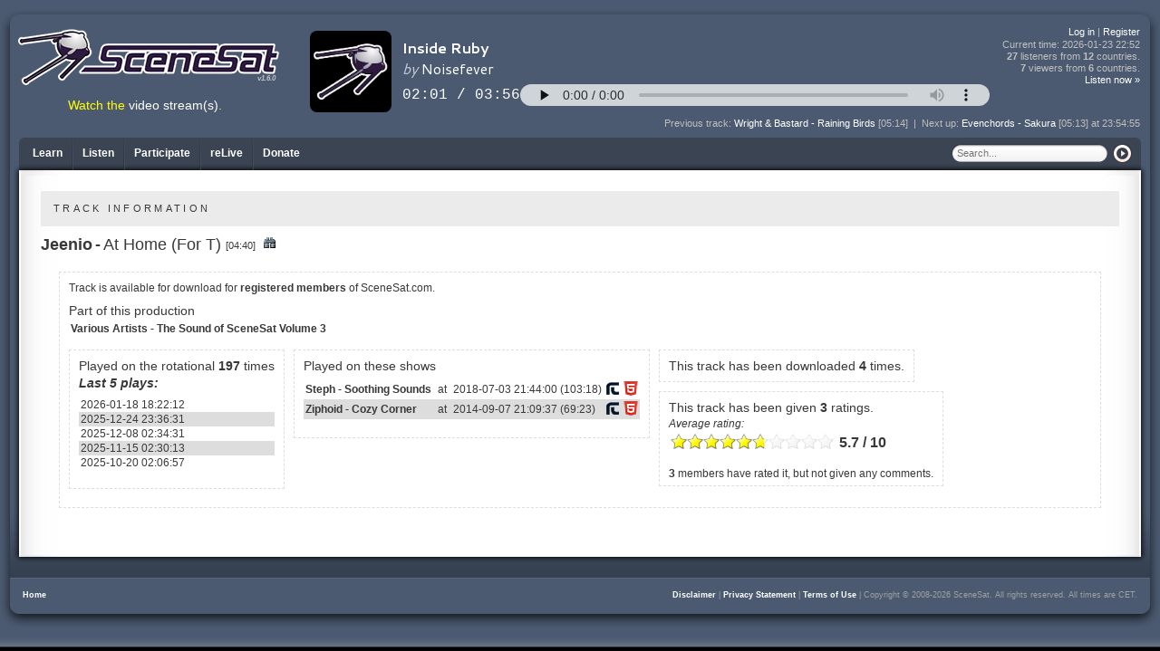

--- FILE ---
content_type: text/html; charset=UTF-8
request_url: https://scenesat.com/track/7401
body_size: 23938
content:
<!DOCTYPE html>

<html lang="en">
<head>
	<link rel="preconnect" href="https://fonts.googleapis.com">
	<link rel="preconnect" href="https://fonts.gstatic.com" crossorigin>
	<link href="https://fonts.googleapis.com/css2?family=Jersey+10&display=swap" rel="stylesheet">
	<meta http-equiv="Content-Type" content="text/html; charset=utf-8" />
	<title>Jeenio - At Home (For T) | SceneSat</title>
	<meta property="og:title" content="Jeenio - At Home (For T) | SceneSat" />
	<meta name="description" content="Detailed information about Jeenio - At Home (For T)" />
	<meta property="og:description" content="Detailed information about Jeenio - At Home (For T)" />
	<meta name="robots" content="index,follow" />
	<meta http-equiv="Content-Script-Type" content="text/javascript" />
	<meta name="GOOGLEBOT" content="INDEX, FOLLOW" />
	<meta name="verify-v1" content="SJyNpk8LBMT0+YF4mVpSAnkdYy8ayLuRZYqnGKg3cB0=" />
	<meta property="og:url" content="https://scenesat.com/track/7401" />
	<meta property="og:image" content="https://scenesat.com/quadsputnik.png" />
	<meta property="fb:app_id" content="499269366942384" />
	<style type="text/css">
		@import url('/static/css/reset.css');
		@import url('/static/css/colorpicker.css');
		@import url('/static/css/colorbox.css');
		@import url('/skins/default.css?202501130200');
		.widthwrapper { width: 100%; }
		.hilite { background-color: #4b5a71; color: #ffffff; }
	</style>
<!--[if lte IE 6]>
	<link rel="stylesheet" href="/skins/ie6.css" />
<![endif]-->
	<link rel="shortcut icon" href="/favicon.ico" type="image/x-icon" />
	<link rel="icon" href="/favicon.ico" type="image/x-icon" />
	<link rel="alternate" type="application/rss+xml" title="SceneSat - Upcoming Shows (RSS)" href="/rss/shows" />
	<link rel="alternate" type="application/rss+xml" title="SceneSat - Show archive (RSS)" href="/rss/showarchive" />
 	<script type="text/javascript">
	<!--
		var cutoffat = 200;
		var Web20ButtonsScriptFolder = '/js';
//	-->
	</script>
</head>

<body id="default" class=" nojs"><!--[if lte IE 6]>
	<div id="obsolete"><span>Oi! You're using a browser that's over 10 years old and full of bugs'n'stuff. Why don't you update to something proper instead? This site won't really work well if you'll keep on using this.</span></div>
<![endif]-->
	<a rel="me" href="https://mas.to/@scenesat" style="display: none;">Mastodon</a>
	<a rel="me" href="https://mas.to/@ziphoid" style="display: none;">Mastodon</a>
	<div class="widthwrapper chrome">
		<input type="hidden" id="thisuserid" value="0" />
		<div class="ssr_boxed ssr_outerbox">
			<div class="span b_up"><div class="span"></div></div>
			<div class="b_mid ssr_shadebox">
				<div id="ssr_header">
					<div id="ssr_logo"><a href="/" accesskey="0"><img src="/static/img/ssr_logo_288.png" alt="SceneSat Logo by LMan / Remix64.com" /></a><div id="siteversion">v1.6.0</div></div>
					<h1 class="hidden">Detailed information about Jeenio - At Home (For T)</h1>
					<div class="tuneviewer">
						<div class="c" style="max-width: 800px; margin: auto;">
							<iframe src="/audioplayer?bg=transparent" style="background-color: transparent; border: 0; overflow: hidden; width: 100%; height: 100px;" scrolling="no"></iframe>
						</div>
						<div id="tunes_container" style="display: none;">
							<div id="nowwrap">
								<div id="now_tune" class="nowtunediv">
									<label>Playing now:</label>
									<div class="tuneage" id="now_span">
									<a href="/track/2644">Noisefever - Inside Ruby</a> [03:56]									</div>
								</div>
								<div id="raters" class="chrome1">
    <div id="mooder">
        <div id="ssr_mooder" class="chrome1" style="display: block;">
	<input type="hidden" id="currtrackid" value="2644" />
	<div class="mood"><img src="/static/img/mood_low_24_dim.png" id="lowmood" class="pointy" onclick="setMooder('low');" alt="Nope, I don't feel like hearing this at all right now..." title="Nope, I don't feel like hearing this at all right now..." /></div>
	<div class="mood"><img src="/static/img/mood_mid_24_dim.png" id="midmood" class="pointy" onclick="setMooder('mid');" alt="*hmmm* Well, I don't have to switch off, but I'm not raising the volume either..." title="*hmmm* Well, I don't have to switch off, but I'm not raising the volume either..." /></div>
	<div class="moodlast"><img src="/static/img/mood_high_24_dim.png" id="highmood" class="pointy" onclick="setMooder('high');" alt="Yes, this track fits my mood perfectly!" title="Yes, this track fits my mood perfectly!" /></div>
</div>
<div id="ssr_mooder2" class="chrome1" style="display: none;">
	<div class="mood"><img src="/static/img/mood_low_24_dis.png" id="lowmood2" alt="" /></div>
	<div class="mood"><img src="/static/img/mood_mid_24_dis.png" id="midmood2" alt="" /></div>
	<div class="moodlast"><img src="/static/img/mood_high_24_dis.png" id="highmood2" alt="" /></div>
</div>
		<div class="clear"></div>
    </div>
        <div class="clear"></div>
</div>								<div class="clear"></div>
							</div>
						</div>
					</div>
					<div class="topmenu">
						<div id="linkage" class="ssr_trow">
																							<a href="/login">Log in</a>
								|
								<a href="/register">Register</a>
													</div>
						<div id="current_time" class="ssr_trow" onclick="tuneUpdate();" title="If the 'now playing'-script stops updating, click here to re-initialize it if a page refresh is not currently possible to do.">Current time: <span id="timeNow">2026-01-23 23:52</span></div>
						<div id="listeners" class="ssr_trow" title="There are people listening from Colombia, Finland, France, Germany, Hungary, Netherlands, Poland, Russian Federation, Switzerland, Ukraine, United Kingdom &amp; United States using 7424 kbps right now."><span class="phat">27</span> listeners from <span class="phat">12</span> countries.</div>
						<div id="viewers" class="ssr_trow" style="display: none;"><span class="phat">7</span> viewers from <span class="phat">6</span> countries.</div>
						<div id="listennow" class="ssr_trow"><a href="/listen/normal/mid.m3u">Listen now &raquo;</a></div>
						<div id="notifier" class="ssr_trow"></div>
					</div>
					<div id="prevnext">
						<div id="prev_tune" class="tunediv">
															<label>Previous track: </label>
								<span class="tuneage" id="prev_span"><a href="/track/7019">Wright & Bastard - Raining Birds</a> [05:14]								</span>
													</div>
						<div class="tunediv betweener"> | </div>
						<div id="next_tune" class="tunediv">
															<label>Next up: </label>
								<span class="tuneage" id="next_span"><a href="/track/6936">Evenchords - Sakura</a> [05:13] at 23:54:55								</span>
													</div>
					</div>
										<div id="videolink">Watch the <a href="/video">video stream(s)</a>.</div>
				</div>
				<div class="b_cnt">
					<div id="ssr_mainpart">

						<div class="ssr_boxed ssr_innerbox">
							<div class="span b_up">
								<div class="menu_items">
																			<div class="ssr_menu_item first_menu"><a href="/learn" class="mullinx" rev="/triggers|IRC triggerlist;/theratings|The rating systems;/votetriggers|IRC vote triggers;/feeds|RSS &amp; iCal feeds;#|&amp;nbsp;;/about|About us;/credits|Credits;/contact|Contact us;#|&amp;nbsp;;/disclaimer|Disclaimer;/privacystatement|Privacy Statement;/termsofuse|Terms of Use"><span class="white">Learn</span></a></div>
<div class="ssr_menu_divider"></div>
<div class="ssr_menu_item"><a href="/listenmenu" class="mullinx" rev="/video|Live video stream;/videoarchive|Video archive;/queue|Current queue;/history|Track history;/schedule|Show schedule;/archive|Show archive;/tracks|Tracks on our rotational;/relive|reLive - Archived shows replayer;#|&amp;nbsp;;/listentous|Detailed information about listening;/listen/normal/max.m3u|Normal - High bandwidth, max quality - MP3;/listen/normal/hi.m3u|Normal - Average bandwidth, high quality - AAC+;/listen/normal/mid.m3u|Normal - Average bandwidth, medium quality - MP3;/listen/normal/decent.m3u|Normal - Lower bandwidth, decent quality - AAC+;/listen/port80/max.m3u|Firewalled - High bandwidth, max quality - MP3;/listen/port80/hi.m3u|Firewalled - Average bandwidth, high quality - AAC+;/listen/port80/mid.m3u|Firewalled - Average bandwidth, medium quality - MP3;/listen/port80/decent.m3u|Firewalled - Lower bandwidth, decent quality - AAC+;/listen/shoutcast/mid.m3u|SHOUTcast - Medium quality - MP3"><span class="white">Listen</span></a></div>
<div class="ssr_menu_divider"></div>
<div class="ssr_menu_item"><a href="/participate" class="mullinx" rev="/chat|Chat;/promote|Promote us;/request|Make request"><span class="white">Participate</span></a></div>
<div class="ssr_menu_divider"><a href="#"></a></div>
<div class="ssr_menu_item"><a href="/relive"><span class="white">reLive</span></a></div>
<div class="ssr_menu_divider"><a href="#"></a></div>
<div class="ssr_menu_item"><a href="/donate"><span class="white">Donate</span></a></div>
										<div class="ssr_searcher">
											<div id="sitesearch">
												<form action="/dosearch" method="post">
													<div class="ssr_searchpart" id="ssr_searchfordiv"><input type="hidden" name="searchin" value="all" /><input type="text" name="searchfor" id="ssr_searchfor" placeholder="Search..." accesskey="a" value="" /></div>
													<div class="ssr_searchpart" id="ssr_buttondiv"><input type="image" src="/static/img/search_button.gif" /></div>
												</form>
											</div>
										</div>
																																					</div>
								<div class="span backone"></div>
							</div>
							<div class="b_mid">
								<div class="b_cnt">
									<div id="ssr_contenter">
										<div class="body">
											<div class="flow">
																																																												<div class="subject">TRACK INFORMATION</div>
<div class="trackinfo">
	<div class="infowrap">
		<div class="leftpart">
			<span class="artist"><a href="/act/2166">Jeenio</a></span>
			<span class="songdivider">-</span>
			<span class="title">At Home (For T) <span class="trackduration">[04:40]</span></span>
			<form method="post" action="/"><input type="hidden" id="tname" value="&quot;Jeenio&quot; &quot;At Home (For T)&quot;" /></form><span class="gsearch"><a href="#" onclick="prepGoogleSearch($j('#tname').val());" title="Prepare the Google search field with this track."><img src="/static/img/icons/find.png" alt="Prepare the Google search field with this track." /></a></span>
					</div>
		<div class="rightpart">
					</div>
	</div>
	<div class="moredetails">
						<div class="miscinfo"><p><font size="1">Track is available</font> for download for <a href="/register">registered members</a> of SceneSat.com.</p></div>							<div class="productions">
				<h3>Part of this production</h3>
				<table cellspacing="0">
									<tr class="even">
						<td><a href="/production/9">Various Artists - The Sound of SceneSat Volume 3</a></td>
					</tr>
								</table>
			</div>
														<div class="plays">
					<h3>Played on the rotational <strong>197</strong> times</h3>
					<table class="staff_lister">
											<caption>Last 5 plays:</caption>
																							<tr>
								<td>2026-01-18 18:22:12</td>
							</tr>
																														<tr>
								<td>2025-12-24 23:36:31</td>
							</tr>
																														<tr>
								<td>2025-12-08 02:34:31</td>
							</tr>
																														<tr>
								<td>2025-11-15 02:30:13</td>
							</tr>
																														<tr>
								<td>2025-10-20 02:06:57</td>
							</tr>
																																																																																																																																																																																																																																																																																																																																																																																																																																																																																																																																																																																																																																																																																																																																																																																																																																																																																																																																																																																																																																																																																																																																																																																																																																																																																																																																																																																																																																																																																																																																																																																																																																																																																																																																																																																																																																																																																																																																																																																																																																																																																																																																																																																																																																																																																																																																																																																																																																																																																																																																																																																																																																																																																																																																																																																																																																																																																																																																																																																																																																																																																																																																																																																																																																																																																																																																																																																																																						</table>
				</div>
										<div class="plays">
					<h3>Played on these shows</h3>
					<table class="staff_lister">
						<tbody>
																			<tr>
								<td><a href="/playlist/825">Steph - Soothing Sounds</a></td>
								<td>&nbsp;at&nbsp;</td>
								<td>2018-07-03 21:44:00 (103:18)</td>
																	<td><a href="https://goto.relive.nu/track-1-DJ-1by" class="reliver" title="Open in reLive"><img src="/static/img/reliveicon.png" alt="" /></a></td>
									<td><a href="/relive/track-1-DJ-1by" title="Open in reLive online player"><img src="/static/img/relivehtml5.png" alt="" /></a></td>
															</tr>
																				<tr>
								<td><a href="/playlist/575">Ziphoid - Cozy Corner</a></td>
								<td>&nbsp;at&nbsp;</td>
								<td>2014-09-07 21:09:37 (69:23)</td>
																	<td><a href="https://goto.relive.nu/track-1-9H-159" class="reliver" title="Open in reLive"><img src="/static/img/reliveicon.png" alt="" /></a></td>
									<td><a href="/relive/track-1-9H-159" title="Open in reLive online player"><img src="/static/img/relivehtml5.png" alt="" /></a></td>
															</tr>
																			</tbody>
					</table>
				</div>
										<div class="plays">
					<h3>This track has been downloaded <strong>4</strong> times.</h3>
									</div>
										<div class="plays">
					<h3>This track has been given <strong>3</strong> ratings.</h3>
					<table>
						<caption>Average rating:</caption>
						<tr>
							<td class="starbanner" valign="top"><span class="track-starsOn" style="width: 103px;"></span><span class="track-starsOff" style="width: 77px; background-position: 5px 0px;"></span></td>
							<td class="voteavg" valign="top">5.7 / 10</td>
						</tr>
					</table>
																								<p><strong>3</strong> members have rated it, but not given any comments.</p>
															</div>
							<div class="clear"></div>
	</div>
	<div class="clear"></div>
</div>
												<div class="clear"></div>
											</div>
										</div>
									</div>
								</div>
								<div class="b_midr backone"></div>
							</div>
							<div class="span b_lo backone"><div class="span"></div></div>
						</div>

					</div>
				</div>
				<div class="b_midr"></div>
			</div>
			<div class="span b_lo">
				<div id="ssr_lowerpart">
					<div class="fleft"><a href="/">Home</a></div>
					<div class="fright">
						<a href="/disclaimer">Disclaimer</a>
						|
						<a href="/privacystatement">Privacy Statement</a>
						|
						<a href="/termsofuse">Terms of Use</a>
						|
						Copyright &copy; 2008-2026 SceneSat. All rights reserved.
						All	times are  CET.
					</div>
				</div>
				<div class="span"></div>
			</div>
						<div class="clear"></div>
		</div>
	</div>
	<div id="bigfoot" class="chrome">
		<div id="inlay">
			<div id="sitemap">
				<h3>Sitemap</h3>
				<div class="sitemapdiv">
					<ul class="sitemapper"><li><a href="/learn"><span class="white">Learn</span></a><ul><li><a href="/triggers"><span class="white">IRC triggerlist</span></a></li>
<li><a href="/theratings"><span class="white">The rating systems</span></a></li>
<li><a href="/votetriggers"><span class="white">IRC vote triggers</span></a></li>
<li><a href="/feeds"><span class="white">RSS &amp; iCal feeds</span></a></li>
<li><a href="/about"><span class="white">About us</span></a></li>
<li><a href="/credits"><span class="white">Credits</span></a></li>
<li><a href="/contact"><span class="white">Contact us</span></a></li>
<li><a href="/disclaimer"><span class="white">Disclaimer</span></a></li>
<li><a href="/privacystatement"><span class="white">Privacy Statement</span></a></li>
<li><a href="/termsofuse"><span class="white">Terms of Use</span></a></li>
</ul></li>
<li><a href="/listenmenu"><span class="white">Listen</span></a><ul><li><a href="/video"><span class="white">Live video stream</span></a></li>
<li><a href="/videoarchive"><span class="white">Video archive</span></a></li>
<li><a href="/queue"><span class="white">Current queue</span></a></li>
<li><a href="/history"><span class="white">Track history</span></a></li>
<li><a href="/schedule"><span class="white">Show schedule</span></a></li>
<li><a href="/archive"><span class="white">Show archive</span></a></li>
<li><a href="/tracks"><span class="white">Tracks on our rotational</span></a></li>
<li><a href="/relive"><span class="white">reLive - Archived shows replayer</span></a></li>
<li><a href="/listentous"><span class="white">Detailed information about listening</span></a></li>
<li><a href="/listen/normal/max.m3u"><span class="white">Normal - High bandwidth, max quality - MP3</span></a></li>
<li><a href="/listen/normal/hi.m3u"><span class="white">Normal - Average bandwidth, high quality - AAC+</span></a></li>
<li><a href="/listen/normal/mid.m3u"><span class="white">Normal - Average bandwidth, medium quality - MP3</span></a></li>
<li><a href="/listen/normal/decent.m3u"><span class="white">Normal - Lower bandwidth, decent quality - AAC+</span></a></li>
<li><a href="/listen/port80/max.m3u"><span class="white">Firewalled - High bandwidth, max quality - MP3</span></a></li>
<li><a href="/listen/port80/hi.m3u"><span class="white">Firewalled - Average bandwidth, high quality - AAC+</span></a></li>
<li><a href="/listen/port80/mid.m3u"><span class="white">Firewalled - Average bandwidth, medium quality - MP3</span></a></li>
<li><a href="/listen/port80/decent.m3u"><span class="white">Firewalled - Lower bandwidth, decent quality - AAC+</span></a></li>
<li><a href="/listen/shoutcast/mid.m3u"><span class="white">SHOUTcast - Medium quality - MP3</span></a></li>
</ul></li>
<li><a href="/participate"><span class="white">Participate</span></a><ul><li><a href="/chat"><span class="white">Chat</span></a></li>
<li><a href="/promote"><span class="white">Promote us</span></a></li>
<li><a href="/request"><span class="white">Make request</span></a></li>
</ul></li>
<li><a href="/member"><span class="white">Member</span></a><ul><li><a href="/mysettings"><span class="white">Edit your settings</span></a></li>
<li><a href="/memberpage"><span class="white">Your member page</span></a></li>
</ul></li>
<li><a href="/relive"><span class="white">reLive</span></a></li>
<li><a href="/donate"><span class="white">Donate</span></a></li>
</ul>					<div class="clear"></div>
				</div>
				<div class="clear"></div>
			</div>
						<div id="sourcesites">
				<h3 class="c m5">The following kind people have joined our <a href="https://www.patreon.com/scenesat" target="_blank" rel="noopener">Patreon</a>:</h3>
									<div class="c m5">
						<strong>Tier II:</strong>
						David 'Bombe' Roden, dojoe, jeenio & 9 anonymous					</div>
									<div class="c m5">
						<strong>Tier I:</strong>
						aldroid, Bowyer, Chainsaw, iamdarkyoshi, jpt9, K-Line, V1rgul & 7 anonymous					</div>
							</div>
						<div id="ssrsig">
				<a href="/"><img src="/static/img/minibwlogo.png" alt="" /></a>
				<div class="clear"></div>
			</div>
			<div class="clear"></div>
		</div>
	</div>
	<script src="https://code.jquery.com/jquery-3.4.1.min.js" integrity="sha256-CSXorXvZcTkaix6Yvo6HppcZGetbYMGWSFlBw8HfCJo=" crossorigin="anonymous"></script>
	<script type="text/javascript" src="/static/js/jquery.browser.js"></script>
<!--	<script type="text/javascript" src="/static/js/jquery-1.6.4.min.js"></script>-->
	<script type="text/javascript" src="/static/js/jquery.confirm.js"></script>
	<script type="text/javascript" src="/static/js/jquery.mullinx.js"></script>
	<script type="text/javascript" src="/static/js/jquery.rater.js"></script>
	<script type="text/javascript" src="/static/js/jquery.colorbox-min.js"></script>
	<script type="text/javascript" src="/static/js/jquery.timers-1.1.2.js"></script>
	<script type="text/javascript" src="/static/js/jquery.ticker.js"></script>
	<script type="text/javascript" src="/static/js/Web20Button/Scripts/Web20Button.js"></script>
	<script type="text/javascript" src="/js/ssr-tools.js"></script>
	<script type="text/javascript">
	var $j = jQuery.noConflict();
	var Web20ButtonsScriptFolder = '/js';
	$j(document).ready(function(){
		tuneUpdate();
		$j('.mullinx').mullinx({opacity:0.75});
			$j('#lowmood').hover(function() {
			$j(this).attr("src", "/static/img/mood_low_24.png");
				}, function() {
			$j(this).attr("src", "/static/img/mood_low_24_dim.png");
		});
		$j('#midmood').hover(function() {
			$j(this).attr("src", "/static/img/mood_mid_24.png");
				}, function() {
			$j(this).attr("src", "/static/img/mood_mid_24_dim.png");
		});
		$j('#highmood').hover(function() {
			$j(this).attr("src", "/static/img/mood_high_24.png");
				}, function() {
			$j(this).attr("src", "/static/img/mood_high_24_dim.png");
		});
		$j('.ssr_starrater').rater({ postHref: '/ajax/starrating', units: 10, step: 1});
		$j('.ssr_starrater2').rater({ postHref: '/ajax/starrating', units: 10, step: 1});
		$j("body").removeClass("nojs");
		$j('.reliver').attr('target', 'reliveopener');
				if(typeof extraOnLoad == 'function') {
			extraOnLoad();
		}
	});

	let Clock;

	currentTime();
	Clock = setInterval(currentTime, 1000);

	</script>
	</body>
</html>
